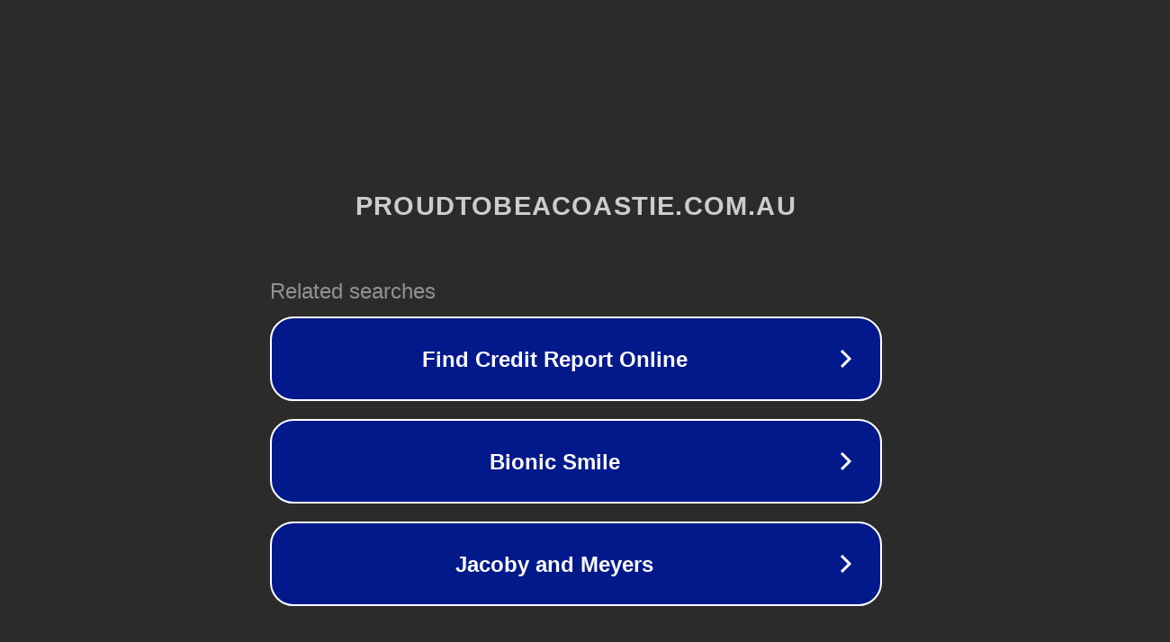

--- FILE ---
content_type: text/html; charset=utf-8
request_url: https://proudtobeacoastie.com.au/places/tuggerah/
body_size: 1094
content:
<!doctype html>
<html data-adblockkey="MFwwDQYJKoZIhvcNAQEBBQADSwAwSAJBANDrp2lz7AOmADaN8tA50LsWcjLFyQFcb/P2Txc58oYOeILb3vBw7J6f4pamkAQVSQuqYsKx3YzdUHCvbVZvFUsCAwEAAQ==_X89cVnw4SdOVm52ntohZouJU0eRj1I0T4BadFHHPOJo6p2EoLywq/9nzBMl7lMIZQ+9mnTcZlkMGNTAJF7sTxg==" lang="en" style="background: #2B2B2B;">
<head>
    <meta charset="utf-8">
    <meta name="viewport" content="width=device-width, initial-scale=1">
    <link rel="icon" href="[data-uri]">
    <link rel="preconnect" href="https://www.google.com" crossorigin>
</head>
<body>
<div id="target" style="opacity: 0"></div>
<script>window.park = "[base64]";</script>
<script src="/bQBTkIFCJ.js"></script>
</body>
</html>
